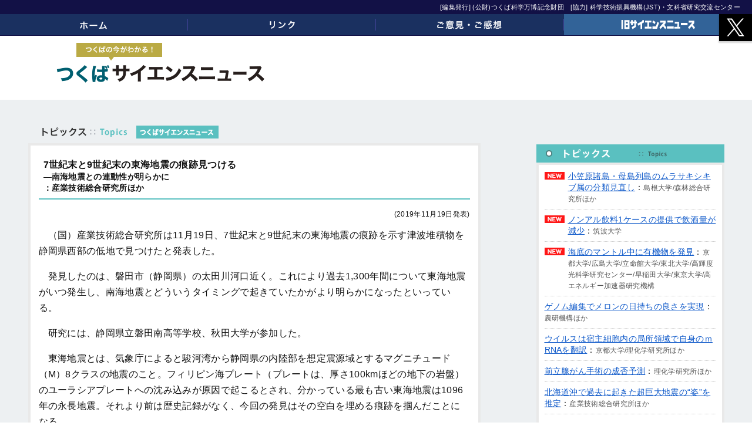

--- FILE ---
content_type: text/html; charset=UTF-8
request_url: https://www.tsukuba-sci.com/?p=7267
body_size: 10994
content:
<!DOCTYPE HTML>
<html>

<head>
    <meta charset="UTF-8">
    <meta name="viewport" content="width=device-width, initial-scale=1.0">
    <meta name="keywords" content="つくば,ニュース,科学,研究,研究学園都市">
                <meta name="description" content="　（国）産業技術総合研究所は11月19日、7世紀末と9世紀末の東海地震の痕跡を示す津波堆積物を静岡県西部の低地で見つけたと発表した。 　発見したのは、磐田市（静岡県）の太田川河口近く。これにより過去1,300年間について東海地震がいつ発生し、南海地">
    
    <title>7世紀末と9世紀末の東海地震の痕跡見つける | つくばサイエンスニュース</title>

		<!-- All in One SEO 4.9.3 - aioseo.com -->
	<meta name="robots" content="max-image-preview:large" />
	<meta name="author" content="expocenter"/>
	<link rel="canonical" href="https://www.tsukuba-sci.com/?p=7267" />
	<meta name="generator" content="All in One SEO (AIOSEO) 4.9.3" />
		<meta property="og:locale" content="ja_JP" />
		<meta property="og:site_name" content="つくばサイエンスニュース" />
		<meta property="og:type" content="article" />
		<meta property="og:title" content="7世紀末と9世紀末の東海地震の痕跡見つける | つくばサイエンスニュース" />
		<meta property="og:url" content="https://www.tsukuba-sci.com/?p=7267" />
		<meta property="og:image" content="https://www.tsukuba-sci.com/wordpress/wp-content/uploads/2018/09/logo_sq600.jpg" />
		<meta property="og:image:secure_url" content="https://www.tsukuba-sci.com/wordpress/wp-content/uploads/2018/09/logo_sq600.jpg" />
		<meta property="og:image:width" content="600" />
		<meta property="og:image:height" content="320" />
		<meta property="article:published_time" content="2019-11-28T01:44:00+00:00" />
		<meta property="article:modified_time" content="2019-11-28T01:44:00+00:00" />
		<meta name="twitter:card" content="summary" />
		<meta name="twitter:title" content="7世紀末と9世紀末の東海地震の痕跡見つける | つくばサイエンスニュース" />
		<meta name="twitter:image" content="https://www.tsukuba-sci.com/wordpress/wp-content/uploads/2018/09/logo_sq600.jpg" />
		<!-- All in One SEO -->

<link rel="alternate" type="application/rss+xml" title="つくばサイエンスニュース &raquo; フィード" href="https://www.tsukuba-sci.com/?feed=rss2" />
<link rel="alternate" type="application/rss+xml" title="つくばサイエンスニュース &raquo; コメントフィード" href="https://www.tsukuba-sci.com/?feed=comments-rss2" />
<link rel="alternate" title="oEmbed (JSON)" type="application/json+oembed" href="https://www.tsukuba-sci.com/index.php?rest_route=%2Foembed%2F1.0%2Fembed&#038;url=https%3A%2F%2Fwww.tsukuba-sci.com%2F%3Fp%3D7267" />
<link rel="alternate" title="oEmbed (XML)" type="text/xml+oembed" href="https://www.tsukuba-sci.com/index.php?rest_route=%2Foembed%2F1.0%2Fembed&#038;url=https%3A%2F%2Fwww.tsukuba-sci.com%2F%3Fp%3D7267&#038;format=xml" />
<style id='wp-img-auto-sizes-contain-inline-css' type='text/css'>
img:is([sizes=auto i],[sizes^="auto," i]){contain-intrinsic-size:3000px 1500px}
/*# sourceURL=wp-img-auto-sizes-contain-inline-css */
</style>
<style id='wp-emoji-styles-inline-css' type='text/css'>

	img.wp-smiley, img.emoji {
		display: inline !important;
		border: none !important;
		box-shadow: none !important;
		height: 1em !important;
		width: 1em !important;
		margin: 0 0.07em !important;
		vertical-align: -0.1em !important;
		background: none !important;
		padding: 0 !important;
	}
/*# sourceURL=wp-emoji-styles-inline-css */
</style>
<style id='wp-block-library-inline-css' type='text/css'>
:root{--wp-block-synced-color:#7a00df;--wp-block-synced-color--rgb:122,0,223;--wp-bound-block-color:var(--wp-block-synced-color);--wp-editor-canvas-background:#ddd;--wp-admin-theme-color:#007cba;--wp-admin-theme-color--rgb:0,124,186;--wp-admin-theme-color-darker-10:#006ba1;--wp-admin-theme-color-darker-10--rgb:0,107,160.5;--wp-admin-theme-color-darker-20:#005a87;--wp-admin-theme-color-darker-20--rgb:0,90,135;--wp-admin-border-width-focus:2px}@media (min-resolution:192dpi){:root{--wp-admin-border-width-focus:1.5px}}.wp-element-button{cursor:pointer}:root .has-very-light-gray-background-color{background-color:#eee}:root .has-very-dark-gray-background-color{background-color:#313131}:root .has-very-light-gray-color{color:#eee}:root .has-very-dark-gray-color{color:#313131}:root .has-vivid-green-cyan-to-vivid-cyan-blue-gradient-background{background:linear-gradient(135deg,#00d084,#0693e3)}:root .has-purple-crush-gradient-background{background:linear-gradient(135deg,#34e2e4,#4721fb 50%,#ab1dfe)}:root .has-hazy-dawn-gradient-background{background:linear-gradient(135deg,#faaca8,#dad0ec)}:root .has-subdued-olive-gradient-background{background:linear-gradient(135deg,#fafae1,#67a671)}:root .has-atomic-cream-gradient-background{background:linear-gradient(135deg,#fdd79a,#004a59)}:root .has-nightshade-gradient-background{background:linear-gradient(135deg,#330968,#31cdcf)}:root .has-midnight-gradient-background{background:linear-gradient(135deg,#020381,#2874fc)}:root{--wp--preset--font-size--normal:16px;--wp--preset--font-size--huge:42px}.has-regular-font-size{font-size:1em}.has-larger-font-size{font-size:2.625em}.has-normal-font-size{font-size:var(--wp--preset--font-size--normal)}.has-huge-font-size{font-size:var(--wp--preset--font-size--huge)}.has-text-align-center{text-align:center}.has-text-align-left{text-align:left}.has-text-align-right{text-align:right}.has-fit-text{white-space:nowrap!important}#end-resizable-editor-section{display:none}.aligncenter{clear:both}.items-justified-left{justify-content:flex-start}.items-justified-center{justify-content:center}.items-justified-right{justify-content:flex-end}.items-justified-space-between{justify-content:space-between}.screen-reader-text{border:0;clip-path:inset(50%);height:1px;margin:-1px;overflow:hidden;padding:0;position:absolute;width:1px;word-wrap:normal!important}.screen-reader-text:focus{background-color:#ddd;clip-path:none;color:#444;display:block;font-size:1em;height:auto;left:5px;line-height:normal;padding:15px 23px 14px;text-decoration:none;top:5px;width:auto;z-index:100000}html :where(.has-border-color){border-style:solid}html :where([style*=border-top-color]){border-top-style:solid}html :where([style*=border-right-color]){border-right-style:solid}html :where([style*=border-bottom-color]){border-bottom-style:solid}html :where([style*=border-left-color]){border-left-style:solid}html :where([style*=border-width]){border-style:solid}html :where([style*=border-top-width]){border-top-style:solid}html :where([style*=border-right-width]){border-right-style:solid}html :where([style*=border-bottom-width]){border-bottom-style:solid}html :where([style*=border-left-width]){border-left-style:solid}html :where(img[class*=wp-image-]){height:auto;max-width:100%}:where(figure){margin:0 0 1em}html :where(.is-position-sticky){--wp-admin--admin-bar--position-offset:var(--wp-admin--admin-bar--height,0px)}@media screen and (max-width:600px){html :where(.is-position-sticky){--wp-admin--admin-bar--position-offset:0px}}

/*# sourceURL=wp-block-library-inline-css */
</style><style id='global-styles-inline-css' type='text/css'>
:root{--wp--preset--aspect-ratio--square: 1;--wp--preset--aspect-ratio--4-3: 4/3;--wp--preset--aspect-ratio--3-4: 3/4;--wp--preset--aspect-ratio--3-2: 3/2;--wp--preset--aspect-ratio--2-3: 2/3;--wp--preset--aspect-ratio--16-9: 16/9;--wp--preset--aspect-ratio--9-16: 9/16;--wp--preset--color--black: #000000;--wp--preset--color--cyan-bluish-gray: #abb8c3;--wp--preset--color--white: #ffffff;--wp--preset--color--pale-pink: #f78da7;--wp--preset--color--vivid-red: #cf2e2e;--wp--preset--color--luminous-vivid-orange: #ff6900;--wp--preset--color--luminous-vivid-amber: #fcb900;--wp--preset--color--light-green-cyan: #7bdcb5;--wp--preset--color--vivid-green-cyan: #00d084;--wp--preset--color--pale-cyan-blue: #8ed1fc;--wp--preset--color--vivid-cyan-blue: #0693e3;--wp--preset--color--vivid-purple: #9b51e0;--wp--preset--gradient--vivid-cyan-blue-to-vivid-purple: linear-gradient(135deg,rgb(6,147,227) 0%,rgb(155,81,224) 100%);--wp--preset--gradient--light-green-cyan-to-vivid-green-cyan: linear-gradient(135deg,rgb(122,220,180) 0%,rgb(0,208,130) 100%);--wp--preset--gradient--luminous-vivid-amber-to-luminous-vivid-orange: linear-gradient(135deg,rgb(252,185,0) 0%,rgb(255,105,0) 100%);--wp--preset--gradient--luminous-vivid-orange-to-vivid-red: linear-gradient(135deg,rgb(255,105,0) 0%,rgb(207,46,46) 100%);--wp--preset--gradient--very-light-gray-to-cyan-bluish-gray: linear-gradient(135deg,rgb(238,238,238) 0%,rgb(169,184,195) 100%);--wp--preset--gradient--cool-to-warm-spectrum: linear-gradient(135deg,rgb(74,234,220) 0%,rgb(151,120,209) 20%,rgb(207,42,186) 40%,rgb(238,44,130) 60%,rgb(251,105,98) 80%,rgb(254,248,76) 100%);--wp--preset--gradient--blush-light-purple: linear-gradient(135deg,rgb(255,206,236) 0%,rgb(152,150,240) 100%);--wp--preset--gradient--blush-bordeaux: linear-gradient(135deg,rgb(254,205,165) 0%,rgb(254,45,45) 50%,rgb(107,0,62) 100%);--wp--preset--gradient--luminous-dusk: linear-gradient(135deg,rgb(255,203,112) 0%,rgb(199,81,192) 50%,rgb(65,88,208) 100%);--wp--preset--gradient--pale-ocean: linear-gradient(135deg,rgb(255,245,203) 0%,rgb(182,227,212) 50%,rgb(51,167,181) 100%);--wp--preset--gradient--electric-grass: linear-gradient(135deg,rgb(202,248,128) 0%,rgb(113,206,126) 100%);--wp--preset--gradient--midnight: linear-gradient(135deg,rgb(2,3,129) 0%,rgb(40,116,252) 100%);--wp--preset--font-size--small: 13px;--wp--preset--font-size--medium: 20px;--wp--preset--font-size--large: 36px;--wp--preset--font-size--x-large: 42px;--wp--preset--spacing--20: 0.44rem;--wp--preset--spacing--30: 0.67rem;--wp--preset--spacing--40: 1rem;--wp--preset--spacing--50: 1.5rem;--wp--preset--spacing--60: 2.25rem;--wp--preset--spacing--70: 3.38rem;--wp--preset--spacing--80: 5.06rem;--wp--preset--shadow--natural: 6px 6px 9px rgba(0, 0, 0, 0.2);--wp--preset--shadow--deep: 12px 12px 50px rgba(0, 0, 0, 0.4);--wp--preset--shadow--sharp: 6px 6px 0px rgba(0, 0, 0, 0.2);--wp--preset--shadow--outlined: 6px 6px 0px -3px rgb(255, 255, 255), 6px 6px rgb(0, 0, 0);--wp--preset--shadow--crisp: 6px 6px 0px rgb(0, 0, 0);}:where(.is-layout-flex){gap: 0.5em;}:where(.is-layout-grid){gap: 0.5em;}body .is-layout-flex{display: flex;}.is-layout-flex{flex-wrap: wrap;align-items: center;}.is-layout-flex > :is(*, div){margin: 0;}body .is-layout-grid{display: grid;}.is-layout-grid > :is(*, div){margin: 0;}:where(.wp-block-columns.is-layout-flex){gap: 2em;}:where(.wp-block-columns.is-layout-grid){gap: 2em;}:where(.wp-block-post-template.is-layout-flex){gap: 1.25em;}:where(.wp-block-post-template.is-layout-grid){gap: 1.25em;}.has-black-color{color: var(--wp--preset--color--black) !important;}.has-cyan-bluish-gray-color{color: var(--wp--preset--color--cyan-bluish-gray) !important;}.has-white-color{color: var(--wp--preset--color--white) !important;}.has-pale-pink-color{color: var(--wp--preset--color--pale-pink) !important;}.has-vivid-red-color{color: var(--wp--preset--color--vivid-red) !important;}.has-luminous-vivid-orange-color{color: var(--wp--preset--color--luminous-vivid-orange) !important;}.has-luminous-vivid-amber-color{color: var(--wp--preset--color--luminous-vivid-amber) !important;}.has-light-green-cyan-color{color: var(--wp--preset--color--light-green-cyan) !important;}.has-vivid-green-cyan-color{color: var(--wp--preset--color--vivid-green-cyan) !important;}.has-pale-cyan-blue-color{color: var(--wp--preset--color--pale-cyan-blue) !important;}.has-vivid-cyan-blue-color{color: var(--wp--preset--color--vivid-cyan-blue) !important;}.has-vivid-purple-color{color: var(--wp--preset--color--vivid-purple) !important;}.has-black-background-color{background-color: var(--wp--preset--color--black) !important;}.has-cyan-bluish-gray-background-color{background-color: var(--wp--preset--color--cyan-bluish-gray) !important;}.has-white-background-color{background-color: var(--wp--preset--color--white) !important;}.has-pale-pink-background-color{background-color: var(--wp--preset--color--pale-pink) !important;}.has-vivid-red-background-color{background-color: var(--wp--preset--color--vivid-red) !important;}.has-luminous-vivid-orange-background-color{background-color: var(--wp--preset--color--luminous-vivid-orange) !important;}.has-luminous-vivid-amber-background-color{background-color: var(--wp--preset--color--luminous-vivid-amber) !important;}.has-light-green-cyan-background-color{background-color: var(--wp--preset--color--light-green-cyan) !important;}.has-vivid-green-cyan-background-color{background-color: var(--wp--preset--color--vivid-green-cyan) !important;}.has-pale-cyan-blue-background-color{background-color: var(--wp--preset--color--pale-cyan-blue) !important;}.has-vivid-cyan-blue-background-color{background-color: var(--wp--preset--color--vivid-cyan-blue) !important;}.has-vivid-purple-background-color{background-color: var(--wp--preset--color--vivid-purple) !important;}.has-black-border-color{border-color: var(--wp--preset--color--black) !important;}.has-cyan-bluish-gray-border-color{border-color: var(--wp--preset--color--cyan-bluish-gray) !important;}.has-white-border-color{border-color: var(--wp--preset--color--white) !important;}.has-pale-pink-border-color{border-color: var(--wp--preset--color--pale-pink) !important;}.has-vivid-red-border-color{border-color: var(--wp--preset--color--vivid-red) !important;}.has-luminous-vivid-orange-border-color{border-color: var(--wp--preset--color--luminous-vivid-orange) !important;}.has-luminous-vivid-amber-border-color{border-color: var(--wp--preset--color--luminous-vivid-amber) !important;}.has-light-green-cyan-border-color{border-color: var(--wp--preset--color--light-green-cyan) !important;}.has-vivid-green-cyan-border-color{border-color: var(--wp--preset--color--vivid-green-cyan) !important;}.has-pale-cyan-blue-border-color{border-color: var(--wp--preset--color--pale-cyan-blue) !important;}.has-vivid-cyan-blue-border-color{border-color: var(--wp--preset--color--vivid-cyan-blue) !important;}.has-vivid-purple-border-color{border-color: var(--wp--preset--color--vivid-purple) !important;}.has-vivid-cyan-blue-to-vivid-purple-gradient-background{background: var(--wp--preset--gradient--vivid-cyan-blue-to-vivid-purple) !important;}.has-light-green-cyan-to-vivid-green-cyan-gradient-background{background: var(--wp--preset--gradient--light-green-cyan-to-vivid-green-cyan) !important;}.has-luminous-vivid-amber-to-luminous-vivid-orange-gradient-background{background: var(--wp--preset--gradient--luminous-vivid-amber-to-luminous-vivid-orange) !important;}.has-luminous-vivid-orange-to-vivid-red-gradient-background{background: var(--wp--preset--gradient--luminous-vivid-orange-to-vivid-red) !important;}.has-very-light-gray-to-cyan-bluish-gray-gradient-background{background: var(--wp--preset--gradient--very-light-gray-to-cyan-bluish-gray) !important;}.has-cool-to-warm-spectrum-gradient-background{background: var(--wp--preset--gradient--cool-to-warm-spectrum) !important;}.has-blush-light-purple-gradient-background{background: var(--wp--preset--gradient--blush-light-purple) !important;}.has-blush-bordeaux-gradient-background{background: var(--wp--preset--gradient--blush-bordeaux) !important;}.has-luminous-dusk-gradient-background{background: var(--wp--preset--gradient--luminous-dusk) !important;}.has-pale-ocean-gradient-background{background: var(--wp--preset--gradient--pale-ocean) !important;}.has-electric-grass-gradient-background{background: var(--wp--preset--gradient--electric-grass) !important;}.has-midnight-gradient-background{background: var(--wp--preset--gradient--midnight) !important;}.has-small-font-size{font-size: var(--wp--preset--font-size--small) !important;}.has-medium-font-size{font-size: var(--wp--preset--font-size--medium) !important;}.has-large-font-size{font-size: var(--wp--preset--font-size--large) !important;}.has-x-large-font-size{font-size: var(--wp--preset--font-size--x-large) !important;}
/*# sourceURL=global-styles-inline-css */
</style>

<style id='classic-theme-styles-inline-css' type='text/css'>
/*! This file is auto-generated */
.wp-block-button__link{color:#fff;background-color:#32373c;border-radius:9999px;box-shadow:none;text-decoration:none;padding:calc(.667em + 2px) calc(1.333em + 2px);font-size:1.125em}.wp-block-file__button{background:#32373c;color:#fff;text-decoration:none}
/*# sourceURL=/wp-includes/css/classic-themes.min.css */
</style>
<link rel='stylesheet' id='contact-form-7-css' href='https://www.tsukuba-sci.com/wordpress/wp-content/plugins/contact-form-7/includes/css/styles.css?ver=6.1.4' type='text/css' media='all' />
<link rel='stylesheet' id='wp-pagenavi-css' href='https://www.tsukuba-sci.com/wordpress/wp-content/plugins/wp-pagenavi/pagenavi-css.css?ver=2.70' type='text/css' media='all' />
<script type="text/javascript" src="https://www.tsukuba-sci.com/wordpress/wp-includes/js/jquery/jquery.min.js?ver=3.7.1" id="jquery-core-js"></script>
<script type="text/javascript" src="https://www.tsukuba-sci.com/wordpress/wp-includes/js/jquery/jquery-migrate.min.js?ver=3.4.1" id="jquery-migrate-js"></script>
<script type="text/javascript" src="https://www.tsukuba-sci.com/wordpress/wp-content/themes/scinews2018/js/scrolltopcontrol.js" id="mycustom-script-js"></script>
<link rel="https://api.w.org/" href="https://www.tsukuba-sci.com/index.php?rest_route=/" /><link rel="alternate" title="JSON" type="application/json" href="https://www.tsukuba-sci.com/index.php?rest_route=/wp/v2/posts/7267" /><link rel='shortlink' href='https://www.tsukuba-sci.com/?p=7267' />
<script type="text/javascript">
	window._se_plugin_version = '8.1.9';
</script>
<!-- chg 2022.04.05 -->
<!-- Global site tag (gtag.js) - Google Analytics -->
<script async src="https://www.googletagmanager.com/gtag/js?id=G-2ML1S73H43"></script>
<script>
  window.dataLayer = window.dataLayer || [];
  function gtag(){dataLayer.push(arguments);}
  gtag('js', new Date());

  gtag('config', 'G-2ML1S73H43');
  gtag('config', 'UA-39066610-1');
</script><link rel="icon" href="https://www.tsukuba-sci.com/wordpress/wp-content/uploads/2018/08/cropped-tsn_favicon2-1-32x32.png" sizes="32x32" />
<link rel="icon" href="https://www.tsukuba-sci.com/wordpress/wp-content/uploads/2018/08/cropped-tsn_favicon2-1-192x192.png" sizes="192x192" />
<link rel="apple-touch-icon" href="https://www.tsukuba-sci.com/wordpress/wp-content/uploads/2018/08/cropped-tsn_favicon2-1-180x180.png" />
<meta name="msapplication-TileImage" content="https://www.tsukuba-sci.com/wordpress/wp-content/uploads/2018/08/cropped-tsn_favicon2-1-270x270.png" />
		<style type="text/css" id="wp-custom-css">
			#main-contents .main-contents-inner div.p-notbtmargin p {
	margin-bottom: 0;
}


#main-contents .font_p_go {
    font-family: "MS Pゴシック", "MS PGothic", "Lucida Grande", "メイリオ", Meiryo, sans-serif, "Hiragino Kaku Gothic ProN"
}
#main-contents .font_times_nr {
    font-family: "Times New Roman","MS Pゴシック", "MS PGothic", "Lucida Grande", "メイリオ", Meiryo, sans-serif, "Hiragino Kaku Gothic ProN"
}

.metaslider .slides [aria-hidden="true"] a {
display: block !important;
}		</style>
		
    <link href="https://www.tsukuba-sci.com/wordpress/wp-content/themes/scinews2018/css/reset5.css" rel="stylesheet" type="text/css" media="all">
    <link href="https://www.tsukuba-sci.com/wordpress/wp-content/themes/scinews2018/css/normalize.css" rel="stylesheet" type="text/css" media="all">
    <link href="https://www.tsukuba-sci.com/wordpress/wp-content/themes/scinews2018/css/common_wp_pc.css" rel="stylesheet" type="text/css" media="all">
    <link href="https://www.tsukuba-sci.com/wordpress/wp-content/themes/scinews2018/css/import_design.css?v=20200831" rel="stylesheet" type="text/css" media="all">
    <link href="https://www.tsukuba-sci.com/wordpress/wp-content/themes/scinews2018/css/print.css" rel="stylesheet" type="text/css" media="print">
    <script type="text/javascript" src="https://www.tsukuba-sci.com/wordpress/wp-content/themes/scinews2018/js/jquery.smooth-scroll.min.js"></script>
    <script type="text/javascript" src="https://www.tsukuba-sci.com/wordpress/wp-content/themes/scinews2018/js/custom2.js?v=2102"></script>
    <script type="text/javascript" src="https://www.tsukuba-sci.com/wordpress/wp-content/themes/scinews2018/js/top_page_custom.js?v=1807"></script>
    <script type="text/javascript" src="https://www.tsukuba-sci.com/wordpress/wp-content/themes/scinews2018/js/jquery.matchHeight-min.js"></script>

    <script type="text/javascript" src="https://www.tsukuba-sci.com/wordpress/wp-content/themes/scinews2018/js/custom_drawer.js"></script>


    <script>
        // 画像右クリック禁止
        jQuery(document).ready(function() {
            jQuery("img").on("contextmenu", function() {
                return false;
            });
        })
    </script>

    <style>
        #main-contents .yapp_list_container {
            /* border: 4px solid #f1f1f1; */
            padding: 1em;
        }

        #main-contents .yapp_list_container h3 {
            font-size: 16px;
            color: #555;
            padding: 12px 12px 10px;
            background-color: #e9e9e9;
        }

        #main-contents .yapp_list_container ul {
            margin: 0;
            padding: 0;
            list-style-type: none;
        }

        #main-contents .yapp_list_container ul li {
            margin: 0 0 5px;
            padding: 10px 1em;
            border-bottom: 1px dotted #ccc;
        }

        #main-contents .yapp_list_container ul li a {
            font-weight: normal;
        }

        #main-contents .yapp_list_container .setsumeiimg {
            margin-left: 15px;
        }
    </style>


    <style>
        /* add 2023.06 */
        #tsukuba_banner_area {
            position: relative;
            z-index: 150;
            padding: 10px 0 50px;
            background-color: #fff;
        }

        #tsukuba_banner_area .banner_area_inner {
            position: relative;
            z-index: 300;
        }

        #tsukuba_banner_area h2 {
            line-height: 1.2;
            padding: 2px 0 5px 14px;
            margin: 0 0 5px 0;
            border-bottom: 2px solid #4f9195;
            position: relative;
        }

        #tsukuba_banner_area h2 span {
            margin-left: 10px;
        }

        #tsukuba_banner_area .steam_banner_img img {
            max-width: 100%;
            height: auto;
        }

        #top-columns-box .top-columns-row .top_kenkyusha_column h3 {
            position: relative;
        }

        #top-columns-box .top-columns-row .top_kenkyusha_column h3 .ico_newcorner {
            position: absolute;
            top: -20px;
            left: 0;
        }

        #top-columns-box .top-columns-row .top-column {
            min-height: 340px;
        }

        #top-tsukunews-box #sciportal-iframe iframe {
            height: 150px;
        }
    </style>
<link rel='stylesheet' id='yarppRelatedCss-css' href='https://www.tsukuba-sci.com/wordpress/wp-content/plugins/yet-another-related-posts-plugin/style/related.css?ver=5.30.11' type='text/css' media='all' />
</head>



<body class="wp-singular post-template-default single single-post postid-7267 single-format-standard wp-theme-scinews2018 sidebar-on drawer drawer--right metaslider-plugin">

    <button type="button" class="drawer-toggle drawer-hamburger">
        <span class="sr-only">toggle navigation</span>
        <span class="drawer-hamburger-icon"></span>
    </button>
    <nav class="js-menu sliding-menu-content" role="navigation">
        <ul class="drawer-menu">
            <li><a href="/#top-sec1">トピックス</a></li>
            <li><a href="/#top-sec2">つくばニュース</a></li>
            <li><a href="/#top-highlight-box">国内ハイライト</a></li>
            <li><a href="/#top-columns-box">コラム</a></li>
        </ul>
    </nav>
    <div class="js-menu-screen menu-screen"></div>

    <header>
        <div id="header-bar">
            <div id="header-henshutxt">
                <p>[編集発行] (公財)つくば科学万博記念財団<span class="smp_br">　[協力] 科学技術振興機構(JST)・文科省研究交流センター</span></p>
            </div><!-- /#header-henshutxt -->
            <nav id="navi-container">
                <ul id="gnavi">
                    <li id="menu-item-59" class="gnavi001 menu-item menu-item-type-custom menu-item-object-custom menu-item-59"><a href="/">ホーム</a></li>
<li id="menu-item-68" class="gnavi003 menu-item menu-item-type-post_type menu-item-object-page menu-item-68"><a href="https://www.tsukuba-sci.com/?page_id=63">リンク</a></li>
<li id="menu-item-67" class="gnavi004 menu-item menu-item-type-post_type menu-item-object-page menu-item-67"><a href="https://www.tsukuba-sci.com/?page_id=65">ご意見・ご感想</a></li>
<li id="menu-item-4919" class="gnavi002 menu-item menu-item-type-custom menu-item-object-custom menu-item-4919"><a target="_blank" href="https://www.tsukuba-sci.com/cms/?page_id=17144">旧サイエンスニュース</a></li>
                </ul><!-- /#gnavi -->
                <span id="twitterbtn"><a href="https://twitter.com/Tsukuba_scinews" target="_blank" style="background: url('https://www.tsukuba-sci.com/wordpress/wp-content/themes/scinews2018/images/logo_x.svg') no-repeat 0 0;"></a></span>
            </nav>
        </div>
        <!-- /#header-bar -->
        <div id="header-container">
            <div class="row-header">
                <div class="col01">
                    <h1><a href="https://www.tsukuba-sci.com/"><img src="https://www.tsukuba-sci.com/wordpress/wp-content/themes/scinews2018/images/sitelogo.png" alt="つくばサイエンスニュース"></a></h1>
                                    </div>
                            </div><!-- /.row-header -->
        </div><!-- /header-container -->
    </header>

    
    <article>
        <div id="contents-container">
<div id="wrapper-page">
    <div id="main-contents">

        <section><h2 class="md-title"><img src="https://www.tsukuba-sci.com/wordpress/wp-content/themes/scinews2018/images/md_topics.png" alt="トピックス"><span class="setsumeiimg"><img src="https://www.tsukuba-sci.com/wordpress/wp-content/themes/scinews2018/images/ico_tkbscinews.png" alt="つくばサイエンスニュース"></span></h2><div class="main-contents-inner"><h2 class="entry-title">7世紀末と9世紀末の東海地震の痕跡見つける<span class="subtitle">―南海地震との連動性が明らかに</span><span class="kenkyu-daigaku-mei">：産業技術総合研究所ほか</span></h2><p class="koshinbi-kiji">(2019年11月19日発表)</p><p>　（国）産業技術総合研究所は<span lang="EN-US">11</span>月<span lang="EN-US">19</span>日、<span lang="EN-US">7</span>世紀末と<span lang="EN-US">9</span>世紀末の東海地震の痕跡を示す津波堆積物を静岡県西部の低地で見つけたと発表した。</p>
<p>　発見したのは、磐田市（静岡県）の太田川河口近く。これにより過去<span lang="EN-US">1,300</span>年間について東海地震がいつ発生し、南海地震とどういうタイミングで起きていたかがより明らかになったといっている。</p>
<p>　研究には、静岡県立磐田南高等学校、秋田大学が参加した。</p>
<p>　東海地震とは、気象庁によると駿河湾から静岡県の内陸部を想定震源域とするマグニチュード（<span lang="EN-US">M</span>）<span lang="EN-US">8</span>クラスの地震のこと。フィリピン海プレート（プレートは、厚さ<span lang="EN-US">100km</span>ほどの地下の岩盤）のユーラシアプレートへの沈み込みが原因で起こるとされ、分かっている最も古い東海地震は<span lang="EN-US">1096</span>年の永長地震。それより前は歴史記録がなく、今回の発見はその空白を埋める痕跡を掴んだことになる。</p>
<p>　調査は、農耕に向かない低湿地が江戸時代初めのままで広く残っている太田川低地に着目。太田川の河川拡幅工事で現れた約<span lang="EN-US">1km</span>にわたって続く深さ約<span lang="EN-US">4m</span>の地層断面を対象にして<span lang="EN-US">3</span>年間にわたって実施した。</p>
<p>　その結果、地層の中からザクロ石を含む<span lang="EN-US">4</span>枚の津波堆積物を発見することができた。</p>
<p>　ザクロ石は、ガーネットとも呼ばれるケイ酸塩鉱物の一種。太田川の川砂には含まれていない成分だが、静岡県西部の海岸の砂には多く含まれていて溯上（そじょう）する津波がそのザクロ石を含んだ砂を海岸線から<span lang="EN-US">2km</span>以上も離れていたと見られる太田川低地にまで運んだと考えられ、さらに堆積物の内部に津波の大波が繰り返し何度も押し寄せてきたことを示す構造が残っていたことから津波堆積物であることが分かった。</p>
<p>　得られた<span lang="EN-US">4</span>枚の津波堆積物の年代を調べたところ<span lang="EN-US">7</span>世紀末頃、<span lang="EN-US">9</span>世紀末頃各<span lang="EN-US">1</span>枚と、<span lang="EN-US">11</span>世紀から<span lang="EN-US">12</span>世紀、<span lang="EN-US">15</span>世紀の後半から<span lang="EN-US">17</span>世紀初頭、のもの各<span lang="EN-US">1</span>枚であることが判明、<span lang="EN-US">11</span>世紀から<span lang="EN-US">12</span>世紀の堆積物は<span lang="EN-US">1096</span>年の永長地震、<span lang="EN-US">15</span>世紀の後半から<span lang="EN-US">17</span>世紀初頭のものは<span lang="EN-US">1498</span>年の明応地震で生じたものと推定している。</p>
<p>　また、<span lang="EN-US">9</span>世紀末頃に津波が発生していたことが分かったことで、歴史記録のある<span lang="EN-US">887</span>年の南海地震と東海地震とが同時に発生していた裏付けが得られたといっている。</p>
<p class="detailpagelink"><a href="https://www.aist.go.jp/aist_j/press_release/pr2019/pr20191119/pr20191119.html" target="_blank">詳しくはこちら</a></p><div class='yarpp yarpp-related yarpp-related-website yarpp-related-none yarpp-template-list'>
<p>関連記事はありません。</p>
</div>
</div><!-- .main-contents-inner --></section>
	<nav class="navigation post-navigation" aria-label="投稿">
		<h2 class="screen-reader-text">投稿ナビゲーション</h2>
		<div class="nav-links"><div class="nav-previous"><a href="https://www.tsukuba-sci.com/?p=7264" rel="prev"><span class="meta-nav" aria-hidden="true">前の記事へ</span> </a></div><div class="nav-next"><a href="https://www.tsukuba-sci.com/?p=7269" rel="next"><span class="meta-nav" aria-hidden="true">次の記事へ</span> </a></div></div>
	</nav>
    </div><!-- /main-contents -->

    
<div id="sidebar">
	<div class="sidemd01"><a href="/#top-sec1"></a></div>
		
	<div id="top-topics-box">
		<!-- <h2><img src="http://www.tsukuba-sci.com/wordpress/wp-content/themes/scinews2016/images/md_topics.png" alt="トピックス"><span class="setsumeiimg"><img src="http://www.tsukuba-sci.com/wordpress/wp-content/themes/scinews2016/images/ico_tkbscinews.png" alt="つくばサイエンスニュース"></span><span class="setsumeitxt">つくば発信の最新ニュース<i class="datesetsumei">（日付は掲載日）</i></span></h2> -->

		<dl><dd class="newico"><a href="https://www.tsukuba-sci.com/?p=18429">小笠原諸島・母島列島のムラサキシキブ属の分類見直し</a>：<span class="kikanmei">島根大学/森林総合研究所ほか</span></dd></dl><dl><dd class="newico"><a href="https://www.tsukuba-sci.com/?p=18426">ノンアル飲料1ケースの提供で飲酒量が減少</a>：<span class="kikanmei">筑波大学</span></dd></dl><dl><dd class="newico"><a href="https://www.tsukuba-sci.com/?p=18404">海底のマントル中に有機物を発見</a>：<span class="kikanmei">京都大学/広島大学/立命館大学/東北大学/高輝度光科学研究センター/早稲田大学/東京大学/高エネルギー加速器研究機構</span></dd></dl><dl><dd><a href="https://www.tsukuba-sci.com/?p=18401">ゲノム編集でメロンの日持ちの良さを実現</a>：<span class="kikanmei">農研機構ほか</span></dd></dl><dl><dd><a href="https://www.tsukuba-sci.com/?p=18399">ウイルスは宿主細胞内の局所領域で自身のｍRNAを翻訳</a>：<span class="kikanmei">京都大学/理化学研究所ほか</span></dd></dl><dl><dd><a href="https://www.tsukuba-sci.com/?p=18393">前立腺がん手術の成否予測</a>：<span class="kikanmei">理化学研究所ほか</span></dd></dl><dl><dd><a href="https://www.tsukuba-sci.com/?p=18385">北海道沖で過去に起きた超巨大地震の“姿”を推定</a>：<span class="kikanmei">産業技術総合研究所ほか</span></dd></dl>	</div><!-- /#top-topics-box -->	

	<div class="sidemd02"><a href="/#top-sec2"></a></div>
	<div class="sidemd03"><a href="/#top-highlight-box"></a></div>
	<div class="sidemd04"><a href="/#top-columns-box"></a></div>


</div><!-- sidebar -->



</div><!-- wrapper-page -->

	</div><!-- /contents-container -->
</article>

<footer>
<div id="footer-container">
	<div id="ft-expolog">
		<a href="http://www.tsukuba-banpaku.jp/" target="_blank"><img src="https://www.tsukuba-sci.com/wordpress/wp-content/themes/scinews2018/images/ft_logomark02.png" alt=""></a>
	</div><!-- /#ft-expolog -->
	<h5>公益財団法人  つくば科学万博記念財団</h5>
	<p>〒305-0031 茨城県つくば市吾妻2丁目9番地<span class="smp_br">  TEL 029-858-1100</span></p>
	<p class="ft-navi"><a href="https://www.tsukuba-sci.com/?page_id=143">サイトポリシー</a>｜<a href="https://www.tsukuba-sci.com/?feed=rss2">RSS登録</a>｜</p>
	<p id="ft-copyright">Copyright (C) 2016 Tsukuba Expo’85 Memorial Foundation All Rights Reserved.</p>
</div><!-- /footer-container -->
</footer>

<script type="text/javascript" src="https://www.tsukuba-sci.com/wordpress/wp-includes/js/dist/hooks.min.js?ver=dd5603f07f9220ed27f1" id="wp-hooks-js"></script>
<script type="text/javascript" src="https://www.tsukuba-sci.com/wordpress/wp-includes/js/dist/i18n.min.js?ver=c26c3dc7bed366793375" id="wp-i18n-js"></script>
<script type="text/javascript" id="wp-i18n-js-after">
/* <![CDATA[ */
wp.i18n.setLocaleData( { 'text direction\u0004ltr': [ 'ltr' ] } );
//# sourceURL=wp-i18n-js-after
/* ]]> */
</script>
<script type="text/javascript" src="https://www.tsukuba-sci.com/wordpress/wp-content/plugins/contact-form-7/includes/swv/js/index.js?ver=6.1.4" id="swv-js"></script>
<script type="text/javascript" id="contact-form-7-js-translations">
/* <![CDATA[ */
( function( domain, translations ) {
	var localeData = translations.locale_data[ domain ] || translations.locale_data.messages;
	localeData[""].domain = domain;
	wp.i18n.setLocaleData( localeData, domain );
} )( "contact-form-7", {"translation-revision-date":"2025-11-30 08:12:23+0000","generator":"GlotPress\/4.0.3","domain":"messages","locale_data":{"messages":{"":{"domain":"messages","plural-forms":"nplurals=1; plural=0;","lang":"ja_JP"},"This contact form is placed in the wrong place.":["\u3053\u306e\u30b3\u30f3\u30bf\u30af\u30c8\u30d5\u30a9\u30fc\u30e0\u306f\u9593\u9055\u3063\u305f\u4f4d\u7f6e\u306b\u7f6e\u304b\u308c\u3066\u3044\u307e\u3059\u3002"],"Error:":["\u30a8\u30e9\u30fc:"]}},"comment":{"reference":"includes\/js\/index.js"}} );
//# sourceURL=contact-form-7-js-translations
/* ]]> */
</script>
<script type="text/javascript" id="contact-form-7-js-before">
/* <![CDATA[ */
var wpcf7 = {
    "api": {
        "root": "https:\/\/www.tsukuba-sci.com\/index.php?rest_route=\/",
        "namespace": "contact-form-7\/v1"
    }
};
//# sourceURL=contact-form-7-js-before
/* ]]> */
</script>
<script type="text/javascript" src="https://www.tsukuba-sci.com/wordpress/wp-content/plugins/contact-form-7/includes/js/index.js?ver=6.1.4" id="contact-form-7-js"></script>
<script id="wp-emoji-settings" type="application/json">
{"baseUrl":"https://s.w.org/images/core/emoji/17.0.2/72x72/","ext":".png","svgUrl":"https://s.w.org/images/core/emoji/17.0.2/svg/","svgExt":".svg","source":{"concatemoji":"https://www.tsukuba-sci.com/wordpress/wp-includes/js/wp-emoji-release.min.js"}}
</script>
<script type="module">
/* <![CDATA[ */
/*! This file is auto-generated */
const a=JSON.parse(document.getElementById("wp-emoji-settings").textContent),o=(window._wpemojiSettings=a,"wpEmojiSettingsSupports"),s=["flag","emoji"];function i(e){try{var t={supportTests:e,timestamp:(new Date).valueOf()};sessionStorage.setItem(o,JSON.stringify(t))}catch(e){}}function c(e,t,n){e.clearRect(0,0,e.canvas.width,e.canvas.height),e.fillText(t,0,0);t=new Uint32Array(e.getImageData(0,0,e.canvas.width,e.canvas.height).data);e.clearRect(0,0,e.canvas.width,e.canvas.height),e.fillText(n,0,0);const a=new Uint32Array(e.getImageData(0,0,e.canvas.width,e.canvas.height).data);return t.every((e,t)=>e===a[t])}function p(e,t){e.clearRect(0,0,e.canvas.width,e.canvas.height),e.fillText(t,0,0);var n=e.getImageData(16,16,1,1);for(let e=0;e<n.data.length;e++)if(0!==n.data[e])return!1;return!0}function u(e,t,n,a){switch(t){case"flag":return n(e,"\ud83c\udff3\ufe0f\u200d\u26a7\ufe0f","\ud83c\udff3\ufe0f\u200b\u26a7\ufe0f")?!1:!n(e,"\ud83c\udde8\ud83c\uddf6","\ud83c\udde8\u200b\ud83c\uddf6")&&!n(e,"\ud83c\udff4\udb40\udc67\udb40\udc62\udb40\udc65\udb40\udc6e\udb40\udc67\udb40\udc7f","\ud83c\udff4\u200b\udb40\udc67\u200b\udb40\udc62\u200b\udb40\udc65\u200b\udb40\udc6e\u200b\udb40\udc67\u200b\udb40\udc7f");case"emoji":return!a(e,"\ud83e\u1fac8")}return!1}function f(e,t,n,a){let r;const o=(r="undefined"!=typeof WorkerGlobalScope&&self instanceof WorkerGlobalScope?new OffscreenCanvas(300,150):document.createElement("canvas")).getContext("2d",{willReadFrequently:!0}),s=(o.textBaseline="top",o.font="600 32px Arial",{});return e.forEach(e=>{s[e]=t(o,e,n,a)}),s}function r(e){var t=document.createElement("script");t.src=e,t.defer=!0,document.head.appendChild(t)}a.supports={everything:!0,everythingExceptFlag:!0},new Promise(t=>{let n=function(){try{var e=JSON.parse(sessionStorage.getItem(o));if("object"==typeof e&&"number"==typeof e.timestamp&&(new Date).valueOf()<e.timestamp+604800&&"object"==typeof e.supportTests)return e.supportTests}catch(e){}return null}();if(!n){if("undefined"!=typeof Worker&&"undefined"!=typeof OffscreenCanvas&&"undefined"!=typeof URL&&URL.createObjectURL&&"undefined"!=typeof Blob)try{var e="postMessage("+f.toString()+"("+[JSON.stringify(s),u.toString(),c.toString(),p.toString()].join(",")+"));",a=new Blob([e],{type:"text/javascript"});const r=new Worker(URL.createObjectURL(a),{name:"wpTestEmojiSupports"});return void(r.onmessage=e=>{i(n=e.data),r.terminate(),t(n)})}catch(e){}i(n=f(s,u,c,p))}t(n)}).then(e=>{for(const n in e)a.supports[n]=e[n],a.supports.everything=a.supports.everything&&a.supports[n],"flag"!==n&&(a.supports.everythingExceptFlag=a.supports.everythingExceptFlag&&a.supports[n]);var t;a.supports.everythingExceptFlag=a.supports.everythingExceptFlag&&!a.supports.flag,a.supports.everything||((t=a.source||{}).concatemoji?r(t.concatemoji):t.wpemoji&&t.twemoji&&(r(t.twemoji),r(t.wpemoji)))});
//# sourceURL=https://www.tsukuba-sci.com/wordpress/wp-includes/js/wp-emoji-loader.min.js
/* ]]> */
</script>

</body>
</html>



--- FILE ---
content_type: text/css
request_url: https://www.tsukuba-sci.com/wordpress/wp-content/themes/scinews2018/css/import_design.css?v=20200831
body_size: -249
content:
@charset "UTF-8";

@import url("design.css?ver=20201130") print, screen and (min-width: 769px);
@import url("design_smp.css?ver=20201130") screen and (max-width: 768px);

--- FILE ---
content_type: text/css
request_url: https://www.tsukuba-sci.com/wordpress/wp-content/themes/scinews2018/css/print.css
body_size: -255
content:
@charset "utf-8";

.backtopbtn {
	display: none;
}

#header-bar {
	display: none;
}

@-moz-document url-prefix() {
  #footer-container {
    display: none;
  }
  .ft-copyright {
  	display: none;
  }
}

--- FILE ---
content_type: application/javascript
request_url: https://www.tsukuba-sci.com/wordpress/wp-content/themes/scinews2018/js/custom_drawer.js
body_size: 206
content:
//サイト独自カスタムJS

jQuery(document).ready(function() {
	//ドロワー
	jQuery('.drawer-hamburger').on('click touchstart', function(e){
		jQuery('body').toggleClass('drawer-open');
		jQuery('.js-menu').toggleClass('is-visible');
		jQuery('.js-menu-screen').toggleClass('is-visible');
		e.preventDefault();
	});

	jQuery('.js-menu-screen').on('click touchstart', function(e){
		jQuery('body').toggleClass('drawer-open');
		jQuery('.js-menu').toggleClass('is-visible');
		jQuery('.js-menu-screen').toggleClass('is-visible');
		e.preventDefault();
	});

	jQuery('.drawer-menu li').on('click', function(e){
		e.stopPropagation();
		jQuery('body').removeClass('drawer-open');
		jQuery('.js-menu').removeClass('is-visible');
		jQuery('.js-menu-screen').removeClass('is-visible');

    });

    // jQuery('.sliding-menu-content').on('touchstart', function(e){
    // 	console.log('80809');
    // 	e.stopPropagation();
    // });

	//ドロワー表示非表示
	if(window.matchMedia("(max-width:768px)").matches){
        // windowの読み込みが完了したときに、768px以下の場合に行いたいもの
        var cont_container = jQuery("#contents-container");
        var cont_container_top = cont_container.offset().top;
        var drawer_btn = jQuery('.drawer-hamburger');

        jQuery(window).scroll(function () {

            //cont_container
            if(jQuery(window).scrollTop() >= cont_container_top) {
                drawer_btn.addClass("drawer_btn_show");
            } else {
            	drawer_btn.removeClass("drawer_btn_show");
            }
        });
    }

});

--- FILE ---
content_type: image/svg+xml
request_url: https://www.tsukuba-sci.com/wordpress/wp-content/themes/scinews2018/images/logo_x.svg
body_size: 336
content:
<?xml version="1.0" encoding="UTF-8"?>
<svg id="_レイヤー_2" data-name="レイヤー 2" xmlns="http://www.w3.org/2000/svg" viewBox="0 0 56 46">
  <defs>
    <style>
      .cls-1, .cls-2 {
        stroke-width: 0px;
      }

      .cls-2 {
        fill: #fff;
      }
    </style>
  </defs>
  <g id="_レイヤー_1-2" data-name="レイヤー 1">
    <rect class="cls-1" width="56" height="46"/>
    <path class="cls-2" d="m30.82,20.36l11.02-12.81h-2.61l-9.57,11.12-7.64-11.12h-8.81l11.56,16.82-11.56,13.43h2.61l10.1-11.75,8.07,11.75h8.81l-11.98-17.44h0Zm-3.58,4.16l-1.17-1.67-9.32-13.33h4.01l7.52,10.75,1.17,1.67,9.77,13.98h-4.01l-7.98-11.41h0Z"/>
  </g>
</svg>